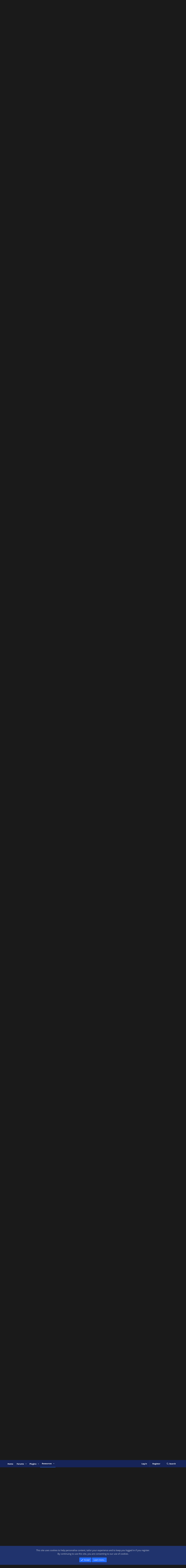

--- FILE ---
content_type: text/html; charset=utf-8
request_url: https://obsproject.com/forum/resources/phantombot-free-multipurpose-twitch-tv-bot.360/updates
body_size: 20129
content:
<!DOCTYPE html>
<html id="XF" lang="en-US" dir="LTR"
	data-app="public"
	data-template="xfrm_resource_updates"
	data-container-key="xfrmCategory-4"
	data-content-key=""
	data-logged-in="false"
	data-cookie-prefix="xf_"
	data-csrf="1766555579,e45b4260e14540e06d5c8db64669800b"
	class="has-no-js template-xfrm_resource_updates"
	>
<head>
	<meta charset="utf-8" />
	<meta http-equiv="X-UA-Compatible" content="IE=Edge" />
	<meta name="viewport" content="width=device-width, initial-scale=1, viewport-fit=cover">
	<link rel="icon" type="image/png" sizes="32x32" href="/favicon-32x32.png">
	<link rel="icon" type="image/png" sizes="96x96" href="/favicon-96x96.png">
	<link rel="icon" type="image/png" sizes="16x16" href="/favicon-16x16.png">
	
	
	

	<title>Free - PhantomBot  - Free Multipurpose Twitch.TV Bot - Updates | OBS Forums</title>

	
		<link rel="next" href="/forum/resources/phantombot-free-multipurpose-twitch-tv-bot.360/updates?page=2" />
	

	
		
	
	
	<meta property="og:site_name" content="OBS Forums" />


	
	
		
	
	
	<meta property="og:type" content="website" />


	
	
		
	
	
	
		<meta property="og:title" content="Free - PhantomBot  - Free Multipurpose Twitch.TV Bot - Updates" />
		<meta property="twitter:title" content="Free - PhantomBot  - Free Multipurpose Twitch.TV Bot - Updates" />
	


	
	
	
		
	
	
	<meta property="og:url" content="https://obsproject.com/forum/resources/phantombot-free-multipurpose-twitch-tv-bot.360/updates" />


	
	

	
		<meta name="theme-color" content="#000000" />
	

	
	

	


	<link rel="preload" href="/forum/styles/fonts/fa/fa-regular-400.woff2?_v=5.15.3" as="font" type="font/woff2" crossorigin="anonymous" />


	<link rel="preload" href="/forum/styles/fonts/fa/fa-solid-900.woff2?_v=5.15.3" as="font" type="font/woff2" crossorigin="anonymous" />


<link rel="preload" href="/forum/styles/fonts/fa/fa-brands-400.woff2?_v=5.15.3" as="font" type="font/woff2" crossorigin="anonymous" />

	<link rel="stylesheet" href="/forum/css.php?css=public%3Anormalize.css%2Cpublic%3Afa.css%2Cpublic%3Acore.less%2Cpublic%3Aapp.less&amp;s=11&amp;l=1&amp;d=1763330864&amp;k=9c8b648dfe5221457afa24c138c803bcc6cb9ff0" />

	<link rel="stylesheet" href="/forum/css.php?css=public%3Alightbox.less%2Cpublic%3Amessage.less%2Cpublic%3Anotices.less%2Cpublic%3Axfrm.less%2Cpublic%3Aextra.less&amp;s=11&amp;l=1&amp;d=1763330864&amp;k=b6e524c794908515d6e1ab42fd4850a7ed48350a" />

	
		<script src="/forum/js/xf/preamble.min.js?_v=fdedd7e7"></script>
	


	
	
	
	<script async src="https://www.googletagmanager.com/gtag/js?id=UA-34644124-1"></script>
	<script>
		window.dataLayer = window.dataLayer || [];
		function gtag(){dataLayer.push(arguments);}
		gtag('js', new Date());
		gtag('config', 'UA-34644124-1', {
			// 
			
			
				'anonymize_ip': true,
			
		});
	</script>

</head>
<body data-template="xfrm_resource_updates">

<div class="p-pageWrapper" id="top">



<header class="p-header" id="header">
	<div class="p-header-inner">
		<div class="p-header-content">

			<div class="p-header-logo p-header-logo--image">
				<a href="https://obsproject.com">
					<img src="/assets/images/new_icon_small-r.png"
						alt="OBS Forums"
						 />
				</a>
			</div>

			<div class="header_title">
				<div class="header_title_main">OBS</div>
				<div class="header_subtitle">Open Broadcaster Software<span class="header_smalltext">®️</span></div>
			</div>

			<div id="SocialButtons">
				
				<div id="DiscordButton">
					<a href="https://discord.gg/obsproject" target="_blank" aria-label="OBS Discord">
						<img src="/assets/images/Discord.svg" class="icon-discord">
					</a>
					<span class="tooltip">Discord</span>
				</div>

				<div id="TwitterButton">
					<a href="https://twitter.com/OBSProject" target="_blank" aria-label="OBS Twitter">
						<i class="icon-twitter"></i>
					</a>
					<span class="tooltip">Twitter</span>
				</div>

				<div id="GitHubButton">
					<a href="https://github.com/obsproject/obs-studio" target="_blank" aria-label="OBS GitHub">
						<i class="icon-github"></i>
					</a>
					<span class="tooltip">GitHub</span>
				</div>
<!--
				<div id="BlogButton">
					<a href="https://obsproject.com/blog">
						<i class="icon-blog">Blog</i>
					</a>
				</div>

				<div id="LivechatButton">
					<a href="https://obsproject.com/chat" target="_blank">
						<i class="icon-comment">Community Chat</i>
					</a>
				</div>
-->

				<div id="ContributeButton">
					<a href="https://obsproject.com/contribute">
						<i class="icon-heart">Contribute</i>
					</a>
				</div>

			</div>

			<nav>

			  <ul class="website-menu cf">
					<li>
						<a href="https://obsproject.com">Home</a>
					</li>
					<li>
						<a href="https://obsproject.com/download">Download</a>
					</li>
					<li>
						<a href="https://obsproject.com/blog">Blog</a>
					</li>
					<li>
						<a href="https://obsproject.com/help">Help</a>
					</li>
					<li>
						<a class="active" href="/forum/">Forum</a>
					</li>
				  </ul>

			</nav>

		</div>
	</div>
</header>





	<div class="p-navSticky p-navSticky--primary" data-xf-init="sticky-header">
		
	<nav class="p-nav">
		<div class="p-nav-inner">
			<a class="p-nav-menuTrigger" data-xf-click="off-canvas" data-menu=".js-headerOffCanvasMenu" role="button" tabindex="0">
				<i aria-hidden="true"></i>
				<span class="p-nav-menuText">Menu</span>
			</a>

			<div class="p-nav-smallLogo">
				<a href="https://obsproject.com">
					<img src="/assets/images/new_icon_small-r.png"
						alt="OBS Forums"
					 />
				</a>
			</div>

			<div class="p-nav-scroller hScroller" data-xf-init="h-scroller" data-auto-scroll=".p-navEl.is-selected">
				<div class="hScroller-scroll">
					<ul class="p-nav-list js-offCanvasNavSource">
					
						<li>
							
	<div class="p-navEl " >
		

			
	
	<a href="https://obsproject.com"
		class="p-navEl-link "
		
		data-xf-key="1"
		data-nav-id="home">Home</a>


			

		
		
	</div>

						</li>
					
						<li>
							
	<div class="p-navEl " data-has-children="true">
		

			
	
	<a href="/forum/"
		class="p-navEl-link p-navEl-link--splitMenu "
		
		
		data-nav-id="forums">Forums</a>


			<a data-xf-key="2"
				data-xf-click="menu"
				data-menu-pos-ref="< .p-navEl"
				class="p-navEl-splitTrigger"
				role="button"
				tabindex="0"
				aria-label="Toggle expanded"
				aria-expanded="false"
				aria-haspopup="true"></a>

		
		
			<div class="menu menu--structural" data-menu="menu" aria-hidden="true">
				<div class="menu-content">
					
						
	
	
	<a href="/forum/whats-new/posts/"
		class="menu-linkRow u-indentDepth0 js-offCanvasCopy "
		
		
		data-nav-id="newPosts">New posts</a>

	

					
						
	
	
	<a href="/forum/search/?type=post"
		class="menu-linkRow u-indentDepth0 js-offCanvasCopy "
		
		
		data-nav-id="searchForums">Search forums</a>

	

					
				</div>
			</div>
		
	</div>

						</li>
					
						<li>
							
	<div class="p-navEl " data-has-children="true">
		

			
	
	<a href="/forum/plugins/"
		class="p-navEl-link p-navEl-link--splitMenu "
		
		
		data-nav-id="obs_plugins">Plugins</a>


			<a data-xf-key="3"
				data-xf-click="menu"
				data-menu-pos-ref="< .p-navEl"
				class="p-navEl-splitTrigger"
				role="button"
				tabindex="0"
				aria-label="Toggle expanded"
				aria-expanded="false"
				aria-haspopup="true"></a>

		
		
			<div class="menu menu--structural" data-menu="menu" aria-hidden="true">
				<div class="menu-content">
					
						
	
	
	<a href="/forum/resources/latest-reviews"
		class="menu-linkRow u-indentDepth0 js-offCanvasCopy "
		
		
		data-nav-id="pluginsLatestReviews">Latest reviews</a>

	

					
						
	
	
	<a href="/forum/search/?type=resource&amp;c%5Bcategories%5D%5B0%5D=6"
		class="menu-linkRow u-indentDepth0 js-offCanvasCopy "
		
		
		data-nav-id="pluginsSearchResources">Search plugins</a>

	

					
				</div>
			</div>
		
	</div>

						</li>
					
						<li>
							
	<div class="p-navEl is-selected" data-has-children="true">
		

			
	
	<a href="/forum/resources/"
		class="p-navEl-link p-navEl-link--splitMenu "
		
		
		data-nav-id="xfrm">Resources</a>


			<a data-xf-key="4"
				data-xf-click="menu"
				data-menu-pos-ref="< .p-navEl"
				class="p-navEl-splitTrigger"
				role="button"
				tabindex="0"
				aria-label="Toggle expanded"
				aria-expanded="false"
				aria-haspopup="true"></a>

		
		
			<div class="menu menu--structural" data-menu="menu" aria-hidden="true">
				<div class="menu-content">
					
						
	
	
	<a href="/forum/resources/latest-reviews"
		class="menu-linkRow u-indentDepth0 js-offCanvasCopy "
		
		
		data-nav-id="xfrmLatestReviews">Latest reviews</a>

	

					
						
	
	
	<a href="/forum/search/?type=resource"
		class="menu-linkRow u-indentDepth0 js-offCanvasCopy "
		
		
		data-nav-id="xfrmSearchResources">Search resources</a>

	

					
				</div>
			</div>
		
	</div>

						</li>
					
					</ul>
				</div>
			</div>

			<div class="p-nav-opposite">
				<div class="p-navgroup p-account p-navgroup--guest">
					
						<a href="/forum/login/" class="p-navgroup-link p-navgroup-link--textual p-navgroup-link--logIn"
							data-xf-click="overlay" data-follow-redirects="on">
							<span class="p-navgroup-linkText">Log in</span>
						</a>
						
							<a href="/forum/register/" class="p-navgroup-link p-navgroup-link--textual p-navgroup-link--register"
								data-xf-click="overlay" data-follow-redirects="on">
								<span class="p-navgroup-linkText">Register</span>
							</a>
						
					
				</div>

				<div class="p-navgroup p-discovery">
					<a href="/forum/whats-new/"
						class="p-navgroup-link p-navgroup-link--iconic p-navgroup-link--whatsnew"
						aria-label="What&#039;s new"
						title="What&#039;s new">
						<i aria-hidden="true"></i>
						<span class="p-navgroup-linkText">What's new</span>
					</a>

					
						<a href="/forum/search/"
							class="p-navgroup-link p-navgroup-link--iconic p-navgroup-link--search"
							data-xf-click="menu"
							data-xf-key="/"
							aria-label="Search"
							aria-expanded="false"
							aria-haspopup="true"
							title="Search">
							<i aria-hidden="true"></i>
							<span class="p-navgroup-linkText">Search</span>
						</a>
						<div class="menu menu--structural menu--wide" data-menu="menu" aria-hidden="true">
							<form action="/forum/search/search" method="post"
								class="menu-content"
								data-xf-init="quick-search">

								<h3 class="menu-header">Search</h3>
								
								<div class="menu-row">
									
										<div class="inputGroup inputGroup--joined">
											<input type="text" class="input" name="keywords" placeholder="Search…" aria-label="Search" data-menu-autofocus="true" />
											
			<select name="constraints" class="js-quickSearch-constraint input" aria-label="Search within">
				<option value="">Everywhere</option>
<option value="{&quot;search_type&quot;:&quot;resource&quot;}">Resources</option>
<option value="{&quot;search_type&quot;:&quot;resource&quot;,&quot;c&quot;:{&quot;categories&quot;:[4],&quot;child_categories&quot;:1}}">This category</option>

			</select>
		
										</div>
									
								</div>

								
								<div class="menu-row">
									<label class="iconic"><input type="checkbox"  name="c[title_only]" value="1" /><i aria-hidden="true"></i><span class="iconic-label">Search titles only</span></label>

								</div>
								
								<div class="menu-row">
									<div class="inputGroup">
										<span class="inputGroup-text" id="ctrl_search_menu_by_member">By:</span>
										<input type="text" class="input" name="c[users]" data-xf-init="auto-complete" placeholder="Member" aria-labelledby="ctrl_search_menu_by_member" />
									</div>
								</div>
								<div class="menu-footer">
									<span class="menu-footer-controls">
										<button type="submit" class="button--primary button button--icon button--icon--search"><span class="button-text">Search</span></button>
										<a href="/forum/search/" class="button"><span class="button-text">Advanced search…</span></a>
									</span>
								</div>

								<input type="hidden" name="_xfToken" value="1766555579,e45b4260e14540e06d5c8db64669800b" />
							</form>
						</div>
					
				</div>
			</div>
		</div>
	</nav>

	</div>
	
	
		<div class="p-sectionLinks">
			<div class="p-sectionLinks-inner hScroller" data-xf-init="h-scroller">
				<div class="hScroller-scroll">
					<ul class="p-sectionLinks-list">
					
						<li>
							
	<div class="p-navEl " >
		

			
	
	<a href="/forum/resources/latest-reviews"
		class="p-navEl-link "
		
		data-xf-key="alt+1"
		data-nav-id="xfrmLatestReviews">Latest reviews</a>


			

		
		
	</div>

						</li>
					
						<li>
							
	<div class="p-navEl " >
		

			
	
	<a href="/forum/search/?type=resource"
		class="p-navEl-link "
		
		data-xf-key="alt+2"
		data-nav-id="xfrmSearchResources">Search resources</a>


			

		
		
	</div>

						</li>
					
					</ul>
				</div>
			</div>
		</div>
	



<div class="offCanvasMenu offCanvasMenu--nav js-headerOffCanvasMenu" data-menu="menu" aria-hidden="true" data-ocm-builder="navigation">
	<div class="offCanvasMenu-backdrop" data-menu-close="true"></div>
	<div class="offCanvasMenu-content">
		<div class="offCanvasMenu-header">
			Menu
			<a class="offCanvasMenu-closer" data-menu-close="true" role="button" tabindex="0" aria-label="Close"></a>
		</div>
		
			<div class="p-offCanvasRegisterLink">
				<div class="offCanvasMenu-linkHolder">
					<a href="/forum/login/" class="offCanvasMenu-link" data-xf-click="overlay" data-menu-close="true">
						Log in
					</a>
				</div>
				<hr class="offCanvasMenu-separator" />
				
					<div class="offCanvasMenu-linkHolder">
						<a href="/forum/register/" class="offCanvasMenu-link" data-xf-click="overlay" data-menu-close="true">
							Register
						</a>
					</div>
					<hr class="offCanvasMenu-separator" />
				
			</div>
		
		<div class="js-offCanvasNavTarget"></div>
	</div>
</div>

<div class="p-body">
	<div class="p-body-inner">
		<!--XF:EXTRA_OUTPUT-->

		

		

		
		
	
		<ul class="p-breadcrumbs "
			itemscope itemtype="https://schema.org/BreadcrumbList">
		
			

			
			
				
				
	<li itemprop="itemListElement" itemscope itemtype="https://schema.org/ListItem">
		<a href="https://obsproject.com" itemprop="item">
			<span itemprop="name">Home</span>
		</a>
		<meta itemprop="position" content="1" />
	</li>

			

			
				
				
	<li itemprop="itemListElement" itemscope itemtype="https://schema.org/ListItem">
		<a href="/forum/resources/" itemprop="item">
			<span itemprop="name">Resources</span>
		</a>
		<meta itemprop="position" content="2" />
	</li>

			
			
				
				
	<li itemprop="itemListElement" itemscope itemtype="https://schema.org/ListItem">
		<a href="/forum/resources/categories/tools.4/" itemprop="item">
			<span itemprop="name">Tools</span>
		</a>
		<meta itemprop="position" content="3" />
	</li>

			

		
		</ul>
	

		

		
	<noscript><div class="blockMessage blockMessage--important blockMessage--iconic u-noJsOnly">JavaScript is disabled. For a better experience, please enable JavaScript in your browser before proceeding.</div></noscript>

		
	<div class="blockMessage blockMessage--important blockMessage--iconic js-browserWarning" style="display: none">You are using an out of date browser. It  may not display this or other websites correctly.<br />You should upgrade or use an <a href="https://www.google.com/chrome/" target="_blank" rel="noopener">alternative browser</a>.</div>


		
			<div class="p-body-header">
				
		<div class="contentRow contentRow--hideFigureNarrow">
			<span class="contentRow-figure">
				
					<span  class="avatar avatar--s"><img src="/forum/data/resource_icons/0/360.jpg?1482606688" alt="PhantomBot  - Free Multipurpose Twitch.TV Bot" /></span>
				
			</span>
			<div class="contentRow-main">
				<div class="p-title">
					<h1 class="p-title-value">
						
							<span class="label label--green" dir="auto">Free</span><span class="label-append">&nbsp;</span>PhantomBot  - Free Multipurpose Twitch.TV Bot
						
						
							<span class="u-muted">2.3.6.1</span>
						
					</h1>
					
						<div class="p-title-pageAction">
							
								
									<a href="/forum/resources/phantombot-free-multipurpose-twitch-tv-bot.360/download" class="button--cta button button--icon button--icon--redirect" target="_blank" rel="noopener" data-xf-init="tooltip" title="community.phantombot.tv"><span class="button-text">Go to download</span></a>
								
							
						</div>
					
				</div>
				
					<div class="p-description">
						
							<ul class="listInline listInline--bullet">
								<li>
									<i class="fa--xf far fa-user" aria-hidden="true" title="Author"></i>
									<span class="u-srOnly">Author</span>

									<a href="/forum/members/phantomindex.1326/" class="username  u-concealed" dir="auto" data-user-id="1326" data-xf-init="member-tooltip">Phantomindex</a>
								</li>
								<li>
									<i class="fa--xf far fa-clock" aria-hidden="true" title="Creation date"></i>
									<span class="u-srOnly">Creation date</span>

									<a href="/forum/resources/phantombot-free-multipurpose-twitch-tv-bot.360/" class="u-concealed"><time  class="u-dt" dir="auto" datetime="2016-02-25T11:50:54+0000" data-time="1456401054" data-date-string="Feb 25, 2016" data-time-string="11:50 AM" title="Feb 25, 2016 at 11:50 AM">Feb 25, 2016</time></a>
								</li>
								
								
								
							</ul>
						
					</div>
				
			</div>
		</div>
	
			</div>
		

		<div class="p-body-main  ">
			

			<div class="p-body-content">
				
				<div class="p-body-pageContent">





	

	




	



	
		<div class="tabs tabs--standalone">
			<div class="hScroller" data-xf-init="h-scroller">
				<span class="hScroller-scroll">
					<a class="tabs-tab " href="/forum/resources/phantombot-free-multipurpose-twitch-tv-bot.360/">Overview</a>
					
						
						
						
							<a class="tabs-tab is-active" href="/forum/resources/phantombot-free-multipurpose-twitch-tv-bot.360/updates">Updates (20)</a>
						
						
							<a class="tabs-tab " href="/forum/resources/phantombot-free-multipurpose-twitch-tv-bot.360/reviews">Reviews (1)</a>
						
						
							<a class="tabs-tab " href="/forum/resources/phantombot-free-multipurpose-twitch-tv-bot.360/history">History</a>
						
						
							<a class="tabs-tab " href="/forum/threads/phantombot-free-multipurpose-twitch-tv-bot.43975/">Discussion</a>
						
					
				</span>
			</div>
		</div>
	



	



	







	
		
		

		
			<script class="js-extraPhrases" type="application/json">
			{
				"lightbox_close": "Close",
				"lightbox_next": "Next",
				"lightbox_previous": "Previous",
				"lightbox_error": "The requested content cannot be loaded. Please try again later.",
				"lightbox_start_slideshow": "Start slideshow",
				"lightbox_stop_slideshow": "Stop slideshow",
				"lightbox_full_screen": "Full screen",
				"lightbox_thumbnails": "Thumbnails",
				"lightbox_download": "Download",
				"lightbox_share": "Share",
				"lightbox_zoom": "Zoom",
				"lightbox_new_window": "New window",
				"lightbox_toggle_sidebar": "Toggle sidebar"
			}
			</script>
		
		
	


<div class="block block--messages">
	

	<div class="block-container"
		data-xf-init="lightbox"
		data-lb-id="resource-360"
		data-lb-universal="0">

		<div class="block-body">
		
			
	
	<div class="message message--simple js-resourceUpdate" id="js-resourceUpdate-1357">
		<span class="u-anchorTarget" id="resource-update-1357"></span>
		<div class="message-inner">
			<div class="message-cell message-cell--main">
				<div class="js-quickEditTarget">
					<div class="message-content js-messageContent">
						<div class="message-attribution message-attribution--split">
							<h2 class="message-attribution-main block-textHeader" style="margin: 0">
								<a href="/forum/resources/phantombot-free-multipurpose-twitch-tv-bot.360/update/1357/" rel="nofollow">PhantomBot v2.3.6.1 Release Notes</a>
							</h2>
							<ul class="message-attribution-opposite message-attribution-opposite--list">
								
								<li>
									<a href="/forum/resources/phantombot-free-multipurpose-twitch-tv-bot.360/update/1357/" rel="nofollow">
										<time  class="u-dt" dir="auto" datetime="2017-05-08T03:52:43+0100" data-time="1494211963" data-date-string="May 8, 2017" data-time-string="3:52 AM" title="May 8, 2017 at 3:52 AM">May 8, 2017</time>
									</a>
								</li>
							</ul>
						</div>

						
						

						<div class="message-userContent lbContainer js-lbContainer"
							data-lb-id="resource_update-1357"
							data-lb-caption-desc="Phantomindex &middot; May 8, 2017 at 3:52 AM">

							<blockquote class="message-body">
								<div class="bbWrapper"><span style="font-size: 18px"><b>PhantomBot v2.3.6.1 Changelog:</b></span><br />
In this version of PhantomBot, we address many issues that were introduced in our previous build, <a href="https://phantombot.tv/changelog" target="_blank" class="link link--external" rel="nofollow ugc noopener">v2.3.6</a>. We hope you enjoy this release, and as always please remember to report bugs on our <a href="https://community.phantombot.tv/" target="_blank" class="link link--external" rel="nofollow ugc noopener">community forum</a>. Also be sure to follow us on <a href="https://twitter.com/phantombotapp" target="_blank" class="link link--external" rel="nofollow ugc noopener">Twitter</a>, signing up to to our <a href="https://phantombot.tv/#newsletter" target="_blank" class="link link--external" rel="nofollow ugc noopener">newsletter</a>, as well as joining our <a href="https://discord.gg/rkPqDuK" target="_blank" class="link link--external" rel="nofollow ugc noopener">Discord</a> server for more news and updates regarding PhantomBot!<br />
<br />
<span style="font-size: 15px"><b>ADDED:</b></span><br />
<ul>
<li data-xf-list-type="ul">Added nameConverter.js. This module will allow you and your bot administrators to use a command to convert someone’s old Twitch username to his/her new Twitch name. This means that user will be able to keep their points, time, quotes, and more! For usage, type !namechange into chat.</li>
<li data-xf-list-type="ul">Added commands !ytp volume + and !ytp volume -. This raises/lowers the volume of the YouTube player by 2 units at a time.</li>
<li data-xf-list-type="ul">Added a new temporary toggle to the bot login file, whether to allow Twitch Notify to welcome new prime and subscribers, this is true by default since not all channels have been moved to Twitch’s new event. Set usetwitchnotify to false if you want to use the new event from Twitch.</li>
<li data-xf-list-type="ul">When calling the /addons API endpoint, “refresh” may be passed to encapsulate the text being returned within a simple HTML wrapper that forces a refresh every 2 seconds. Example: <a href="http://mybot.net:25005/addons/deathctr/deathctr.txt?refresh&amp;web_auth=1a2b3c4d5e6f" target="_blank" class="link link--external" rel="nofollow ugc noopener">http://mybot.net:25005/addons/deathctr/deathctr.txt?refresh&amp;web_auth=1a2b3c4d5e6f</a></li>
</ul><span style="font-size: 15px"><b>CHANGED:</b></span><br />
<ul>
<li data-xf-list-type="ul"><b>[Important]</b> Improved portability of the launch scripts. Now only one set is needed for macOS and Linux. (<a href="http://launch.sh/" target="_blank" class="link link--external" rel="nofollow ugc noopener">launch.sh</a>)</li>
<li data-xf-list-type="ul">Sqlite3 indexing disabled by default. The bot will drop indexes on boot. To keep in place, add useindex=true to sqlite3config.txt in the PhantomBot directory, the same directory that botlogin.txt is in.</li>
<li data-xf-list-type="ul">Added a more convenient way to edit cooldowns on the web panel.</li>
</ul><span style="font-size: 15px"><b>FIXED:</b></span><br />
<ul>
<li data-xf-list-type="ul"><b>[Important]</b> Fixed moderation filters not working properly.</li>
<li data-xf-list-type="ul">Fixed missing lang values for the GameWisp and host module.</li>
<li data-xf-list-type="ul">Fixed missing CSS on the default web panel page.</li>
<li data-xf-list-type="ul">Fixed the !jumptosong command for the YouTube player, now it will jump to the song in the request playlist, if there are no songs in the playlist, it will use the default one.</li>
<li data-xf-list-type="ul">Use Java file.separator property when detecting a lang file change in Core.</li>
<li data-xf-list-type="ul">Fixed the web panel allowing spaces in command cooldowns.</li>
<li data-xf-list-type="ul">Fixed blacklist deletion operation on Control Panel not handling \\.</li>
<li data-xf-list-type="ul">Fixed follow handler, which was checking the wrong table to see if a follower already existed.</li>
<li data-xf-list-type="ul">Fixed minimum viewer count check for the host message.</li>
<li data-xf-list-type="ul">Fixed the multi timer.</li>
<li data-xf-list-type="ul">Fixed command costs not working in Discord.</li>
<li data-xf-list-type="ul">Fixed not being able to remove keywords with backslashes on the web panel.</li>
<li data-xf-list-type="ul">Fixed timing bug with PubSub which could cause $.session not to be valid.</li>
<li data-xf-list-type="ul">Fixed issue with $.session not being set when the bot starts.</li>
<li data-xf-list-type="ul">Adventure cooldown can no longer be set with !coolcom, please use !adventure set cooldown instead.</li>
</ul></div>
							</blockquote>

							
						</div>

						

						

						<div class="reactionsBar js-reactionsList ">
							
						</div>

						
					</div>
				</div>
			</div>
		</div>
	</div>

		
			
	
	<div class="message message--simple js-resourceUpdate" id="js-resourceUpdate-1294">
		<span class="u-anchorTarget" id="resource-update-1294"></span>
		<div class="message-inner">
			<div class="message-cell message-cell--main">
				<div class="js-quickEditTarget">
					<div class="message-content js-messageContent">
						<div class="message-attribution message-attribution--split">
							<h2 class="message-attribution-main block-textHeader" style="margin: 0">
								<a href="/forum/resources/phantombot-free-multipurpose-twitch-tv-bot.360/update/1294/" rel="nofollow">PhantomBot v2.3.5.3 Update</a>
							</h2>
							<ul class="message-attribution-opposite message-attribution-opposite--list">
								
								<li>
									<a href="/forum/resources/phantombot-free-multipurpose-twitch-tv-bot.360/update/1294/" rel="nofollow">
										<time  class="u-dt" dir="auto" datetime="2017-03-05T02:07:35+0000" data-time="1488679655" data-date-string="Mar 5, 2017" data-time-string="2:07 AM" title="Mar 5, 2017 at 2:07 AM">Mar 5, 2017</time>
									</a>
								</li>
							</ul>
						</div>

						
						

						<div class="message-userContent lbContainer js-lbContainer"
							data-lb-id="resource_update-1294"
							data-lb-caption-desc="Phantomindex &middot; Mar 5, 2017 at 2:07 AM">

							<blockquote class="message-body">
								<div class="bbWrapper"><span style="font-size: 18px"><b>PhantomBot v2.3.5.3</b></span><br />
In this version of PhantomBot, we address many issues that were introduced in our previous build, <a href="https://phantombot.tv/changelog" target="_blank" class="link link--external" rel="nofollow ugc noopener">v2.3.5.2</a>. We hope you enjoy this release, and as always please remember to report bugs on our <a href="https://community.phantombot.tv/" target="_blank" class="link link--external" rel="nofollow ugc noopener">community forum</a>. Also be sure to follow us on <a href="https://twitter.com/phantombotapp" target="_blank" class="link link--external" rel="nofollow ugc noopener">Twitter</a>, signing up to to our <a href="https://phantombot.tv/#newsletter" target="_blank" class="link link--external" rel="nofollow ugc noopener">newsletter</a>, as well as joining our <a href="https://discord.gg/rkPqDuK" target="_blank" class="link link--external" rel="nofollow ugc noopener">Discord</a> server for more news and updates regarding PhantomBot! ❤️<br />
<br />
<span style="font-size: 15px"><b>ADDED:</b></span><br />
<ul>
<li data-xf-list-type="ul">Added a command to cleanup messages in Discord channels. !moderation cleanup [channel] [amount].</li>
<li data-xf-list-type="ul">Added an AnkhBot converter! Read more <a href="https://docs.phantombot.tv/kb/ankhbot" target="_blank" class="link link--external" rel="nofollow ugc noopener">here</a>!</li>
</ul><span style="font-size: 15px"><b>FIXED:</b></span><br />
<ul>
<li data-xf-list-type="ul">Fixed TypeError for spam moderation.</li>
<li data-xf-list-type="ul">Fixed command permissions for sub commands.</li>
<li data-xf-list-type="ul">Fixed the Twitch url being broken on Twitter.</li>
<li data-xf-list-type="ul">Fixed issue with command costs not deducting points if you added text after the command.</li>
<li data-xf-list-type="ul">Auto Backups! Learn more by clicking <a href="https://community.phantombot.tv/topic/1762/automatic-sqlite3-backups" target="_blank" class="link link--external" rel="nofollow ugc noopener">here</a>.</li>
<li data-xf-list-type="ul">Fixed viewer count on the panel not pulling the number from Twitch.</li>
<li data-xf-list-type="ul">Fixed points command not working after updating any settings on the points panel</li>
<li data-xf-list-type="ul">Fixed the username being case sensitive on the points panel.</li>
</ul><span style="font-size: 15px"><b>CHANGED:</b></span><br />
<ul>
<li data-xf-list-type="ul">Changes made for our new message queuing system (coming later):</li>
<li data-xf-list-type="ul">Greetings system will now only welcome users that have a message set to greet them. It will <b>not</b> greet every user.</li>
<li data-xf-list-type="ul">Poll system will no longer say if your vote was registered.</li>
<li data-xf-list-type="ul">Auction system will no longer say that your auction was registered.</li>
<li data-xf-list-type="ul">Follower alert will now have a 5 second delay between announcing new followers.</li>
<li data-xf-list-type="ul">Custom commands are now stored in memory for better performance.</li>
<li data-xf-list-type="ul">Debug commands are now disabled by default. They will still work from the console though.</li>
</ul><span style="font-size: 15px"><b>REMOVED:</b></span><br />
<ul>
<li data-xf-list-type="ul">Removed bot username blacklist due to it affecting command performance.</li>
</ul></div>
							</blockquote>

							
						</div>

						

						

						<div class="reactionsBar js-reactionsList ">
							
						</div>

						
					</div>
				</div>
			</div>
		</div>
	</div>

		
			
	
	<div class="message message--simple js-resourceUpdate" id="js-resourceUpdate-1277">
		<span class="u-anchorTarget" id="resource-update-1277"></span>
		<div class="message-inner">
			<div class="message-cell message-cell--main">
				<div class="js-quickEditTarget">
					<div class="message-content js-messageContent">
						<div class="message-attribution message-attribution--split">
							<h2 class="message-attribution-main block-textHeader" style="margin: 0">
								<a href="/forum/resources/phantombot-free-multipurpose-twitch-tv-bot.360/update/1277/" rel="nofollow">Update 2.3.5.2</a>
							</h2>
							<ul class="message-attribution-opposite message-attribution-opposite--list">
								
								<li>
									<a href="/forum/resources/phantombot-free-multipurpose-twitch-tv-bot.360/update/1277/" rel="nofollow">
										<time  class="u-dt" dir="auto" datetime="2017-02-19T17:45:22+0000" data-time="1487526322" data-date-string="Feb 19, 2017" data-time-string="5:45 PM" title="Feb 19, 2017 at 5:45 PM">Feb 19, 2017</time>
									</a>
								</li>
							</ul>
						</div>

						
						

						<div class="message-userContent lbContainer js-lbContainer"
							data-lb-id="resource_update-1277"
							data-lb-caption-desc="Phantomindex &middot; Feb 19, 2017 at 5:45 PM">

							<blockquote class="message-body">
								<div class="bbWrapper"><span style="font-size: 18px"><b>PhantomBot v2.3.5.2</b></span><br />
In this version of PhantomBot, we address many issues that were introduced in our previous build, <a href="https://phantombot.tv/changelog" target="_blank" class="link link--external" rel="nofollow ugc noopener">v2.3.5.1</a>. We hope you enjoy this release, and as always please remember to report bugs on our <a href="https://community.phantombot.tv/" target="_blank" class="link link--external" rel="nofollow ugc noopener">community forum</a>. Also be sure to follow us on <a href="https://twitter.com/phantombotapp" target="_blank" class="link link--external" rel="nofollow ugc noopener">Twitter</a>, signing up to to our <a href="https://phantombot.tv/#newsletter" target="_blank" class="link link--external" rel="nofollow ugc noopener">newsletter</a>, as well as joining our <a href="https://discord.gg/rkPqDuK" target="_blank" class="link link--external" rel="nofollow ugc noopener">Discord</a> server for more news and updates regarding PhantomBot! ❤️<br />
<br />
<span style="font-size: 15px"><b>FIXED:</b></span><br />
<ul>
<li data-xf-list-type="ul">Fixed StreamLabs donations not getting announced in Discord.</li>
<li data-xf-list-type="ul">Fixed StreamTip donations not getting announced in Discord.</li>
<li data-xf-list-type="ul">Fixed TipeeeStream donations sometimes causing an error.</li>
<li data-xf-list-type="ul">Fixed the Discord tab on the panel sometimes not loading.</li>
<li data-xf-list-type="ul">Fixed the Twitter tab on the panel sometimes not loading.</li>
<li data-xf-list-type="ul">Fixed donations tab error that could happen if a user would make his name all numbers in a donation.</li>
<li data-xf-list-type="ul">Fixed the (playsound) command variable not working and cause an error.</li>
<li data-xf-list-type="ul">Fixed both points and time raffle timers not working from the panel.</li>
<li data-xf-list-type="ul">Fixed the auto-complete for loading a YouTube playlist, this was a timing issue which means it would work sometimes and not other times.</li>
<li data-xf-list-type="ul">Fixed not being able to run commands on the panel.</li>
<li data-xf-list-type="ul">Fixed settings not updating when changing them on the stream alerts tab.</li>
<li data-xf-list-type="ul">Fixed error for Discord auto hosts.</li>
<li data-xf-list-type="ul">Fixed parts of messages getting cut off when setting them with commands in Discord. This would happen with the bits and host module.</li>
<li data-xf-list-type="ul">Fixed host reward not working.</li>
<li data-xf-list-type="ul">Fixed some errors with TipeeeStream when someone would donate without a message.</li>
<li data-xf-list-type="ul">Fixed modules not showing up in IE.</li>
<li data-xf-list-type="ul">Fixed the !slot emotes command only returning the usage.</li>
<li data-xf-list-type="ul">Fixed not being able to edit keyword cooldowns or prices.</li>
</ul><span style="font-size: 15px"><b>CHANGED:</b></span><br />
<ul>
<li data-xf-list-type="ul">Made the queue open command a bit more user friendly. You can now just type !queue open to open one for unlimited users.</li>
<li data-xf-list-type="ul">The raffle system will now let users enter even if they are not following, once you end the raffle it will say if they are following or not. This is not limit the amount of API calls we make to Twitch.</li>
<li data-xf-list-type="ul">Chat moderator warning messages won’t be sent anymore if there are already messages in the bot queue.</li>
</ul><span style="font-size: 15px"><b><a href="https://github.com/PhantomBot/PhantomBot/releases/download/v2.3.5.2/PhantomBot-2.3.5.2.zip" target="_blank" class="link link--external" rel="nofollow ugc noopener">DOWNLOAD PHANTOMBOT V2.3.5.2</a></b></span></div>
							</blockquote>

							
						</div>

						

						

						<div class="reactionsBar js-reactionsList ">
							
						</div>

						
					</div>
				</div>
			</div>
		</div>
	</div>

		
			
	
	<div class="message message--simple js-resourceUpdate" id="js-resourceUpdate-1263">
		<span class="u-anchorTarget" id="resource-update-1263"></span>
		<div class="message-inner">
			<div class="message-cell message-cell--main">
				<div class="js-quickEditTarget">
					<div class="message-content js-messageContent">
						<div class="message-attribution message-attribution--split">
							<h2 class="message-attribution-main block-textHeader" style="margin: 0">
								<a href="/forum/resources/phantombot-free-multipurpose-twitch-tv-bot.360/update/1263/" rel="nofollow">PhantomBot v2.3.5.1 Update</a>
							</h2>
							<ul class="message-attribution-opposite message-attribution-opposite--list">
								
								<li>
									<a href="/forum/resources/phantombot-free-multipurpose-twitch-tv-bot.360/update/1263/" rel="nofollow">
										<time  class="u-dt" dir="auto" datetime="2017-02-07T12:23:47+0000" data-time="1486470227" data-date-string="Feb 7, 2017" data-time-string="12:23 PM" title="Feb 7, 2017 at 12:23 PM">Feb 7, 2017</time>
									</a>
								</li>
							</ul>
						</div>

						
						

						<div class="message-userContent lbContainer js-lbContainer"
							data-lb-id="resource_update-1263"
							data-lb-caption-desc="Phantomindex &middot; Feb 7, 2017 at 12:23 PM">

							<blockquote class="message-body">
								<div class="bbWrapper"><span style="font-size: 18px"><b>PhantomBot v2.3.5.1 Release Notes</b></span><br />
In this version of PhantomBot, we address many issues that were introduced in our previous build, <a href="https://phantombot.tv/changelog" target="_blank" class="link link--external" rel="nofollow ugc noopener">v2.3.5</a>. We hope you enjoy this release, and as always please remember to report bugs on our <a href="https://community.phantombot.tv/" target="_blank" class="link link--external" rel="nofollow ugc noopener">community forum</a>. Also be sure to follow us on <a href="https://twitter.com/phantombotapp/" target="_blank" class="link link--external" rel="nofollow ugc noopener">Twitter</a>, as well as joining our <a href="https://discord.gg/rkPqDuK" target="_blank" class="link link--external" rel="nofollow ugc noopener">Discord</a> server for more news and updates regarding PhantomBot! ❤️<br />
<br />
<span style="font-size: 15px"><b>FIXED:</b></span><br />
<ul>
<li data-xf-list-type="ul">Fixed not being able to use the (points) tag in the points message.</li>
<li data-xf-list-type="ul">Fixed the version check not working nor resetting on the panel.</li>
<li data-xf-list-type="ul">Fixed StreamLabs donations not showing up in the donation tab.</li>
<li data-xf-list-type="ul">Fixed the TipeeeStream module always showing as enabled on the panel.</li>
<li data-xf-list-type="ul">Fixed ability to gift yourself points. This would not give the user more points though.</li>
<li data-xf-list-type="ul">Fixed the raffle keyword being pushed to the command cooldown.</li>
</ul><span style="font-size: 15px"><b>CHANGED:</b></span><br />
<ul>
<li data-xf-list-type="ul">Added a check for spaces in the points name on the web panel.</li>
<li data-xf-list-type="ul">Moved discord modules to its own tab they wont show with all the modules now.</li>
<li data-xf-list-type="ul">!permission is now only an administrator command.</li>
<li data-xf-list-type="ul">The !points command will no longer get unregistered if you have a custom points name.</li>
<li data-xf-list-type="ul">!caster and !follow will now be one command named !shoutout.</li>
</ul></div>
							</blockquote>

							
						</div>

						

						

						<div class="reactionsBar js-reactionsList ">
							
						</div>

						
					</div>
				</div>
			</div>
		</div>
	</div>

		
			
	
	<div class="message message--simple js-resourceUpdate" id="js-resourceUpdate-1258">
		<span class="u-anchorTarget" id="resource-update-1258"></span>
		<div class="message-inner">
			<div class="message-cell message-cell--main">
				<div class="js-quickEditTarget">
					<div class="message-content js-messageContent">
						<div class="message-attribution message-attribution--split">
							<h2 class="message-attribution-main block-textHeader" style="margin: 0">
								<a href="/forum/resources/phantombot-free-multipurpose-twitch-tv-bot.360/update/1258/" rel="nofollow">PhantomBot v2.3.5 Update</a>
							</h2>
							<ul class="message-attribution-opposite message-attribution-opposite--list">
								
								<li>
									<a href="/forum/resources/phantombot-free-multipurpose-twitch-tv-bot.360/update/1258/" rel="nofollow">
										<time  class="u-dt" dir="auto" datetime="2017-02-05T02:55:43+0000" data-time="1486263343" data-date-string="Feb 5, 2017" data-time-string="2:55 AM" title="Feb 5, 2017 at 2:55 AM">Feb 5, 2017</time>
									</a>
								</li>
							</ul>
						</div>

						
						

						<div class="message-userContent lbContainer js-lbContainer"
							data-lb-id="resource_update-1258"
							data-lb-caption-desc="Phantomindex &middot; Feb 5, 2017 at 2:55 AM">

							<blockquote class="message-body">
								<div class="bbWrapper">PhantomBot has come a long way over the years. On January 30th, 2016, PhantomBot launched with a completely new and fresh look as version 2.0. This release was a huge leap forward for the future of PhantomBot. Almost everything was rewritten and re-factored to go faster than ever, making our bot one of the fastest bots out there. Since then, we as a team have made over <a href="https://github.com/PhantomBot/PhantomBot/compare/v2.0...master" target="_blank" class="link link--external" rel="nofollow ugc noopener">3,572 commits</a> to PhantomBot, and we couldn’t have done it without you, the community. Without your help and all the love and support we get from everyone reporting issues and requesting new features, we wouldn’t have made it this far. PhantomBot has reached over <a href="https://github.com/PhantomBot/PhantomBot/stargazers" target="_blank" class="link link--external" rel="nofollow ugc noopener">100 stars on GitHub</a>, and has acquired over 35,000 downloads. This is absolutely insane, and means the world to us. We hope you all enjoy PhantomBot, and we plan on nothing but continuously growing. <b>Today, we are releasing PhantomBot v2.3.5, one of our most feature-packed release yet!</b> We hope you continue to use PhantomBot and share it with your friends, your support means the world to us, and further encourages us to keep building one of Twitch’s best open source bots out there. We love you, and remember to follow us on <a href="https://twitter.com/phantombot/" target="_blank" class="link link--external" rel="nofollow ugc noopener">Twitter</a> and if you find any bugs, please report them on our <a href="https://community.phantombot.tv/" target="_blank" class="link link--external" rel="nofollow ugc noopener">community forum</a>.<br />
<br />
<span style="font-size: 15px"><b>ADDED:</b></span><br />
<ul>
<li data-xf-list-type="ul">Added an integration with <a href="https://www.tipeeestream.com/" target="_blank" class="link link--external" rel="nofollow ugc noopener">TipeeeStream</a>!</li>
<li data-xf-list-type="ul">Added ability to use enter (enter) in auto Tweets.</li>
<li data-xf-list-type="ul">Added ability to add custom win and lose messages for the roll, slot and gambling mini games. This will be in botfolder/script/lang/english/util-gameMessages.js.</li>
<li data-xf-list-type="ul">Limited YouTube playlist import to 150 songs. Alert user to how many playlists in a playlist import file were rejected as PhantomBot does not import playlists from YouTube.</li>
<li data-xf-list-type="ul">Improved YouTube cache lookup.</li>
<li data-xf-list-type="ul">Added !searchquote [text] command. Requires at least 5-characters to search by. Will search the entire quote, that is the username, game and quote string.</li>
<li data-xf-list-type="ul">Added Twitch PubSub integration. If enabled it will log all moderation actions done in your channel, and the creator of that action. This does include Twitches new AutoMod feature. It will log in botfolder/logs/moderation. You can toggle this with !moderation togglemoderationlogs.</li>
<li data-xf-list-type="ul">Set a reward for auto-hosts.</li>
<li data-xf-list-type="ul">Set a minimum number of viewers to reward a channel for hosting. Not for auto-hosting.</li>
<li data-xf-list-type="ul">Added a custom subscriber welcome message for prime subs.</li>
<li data-xf-list-type="ul">Added !module delete [module_name] command. This deletes an entry from the DB for a module that has been renamed/removed from the scripts/ directory. This does NOT delete any script files from disk! If a module is accidentally removed from the DB, please reboot PhantomBot to repair.</li>
<li data-xf-list-type="ul">Added !ytp togglestealrefund. This allows the caster to choose to refund half of the price of a song request to the user if their song is stolen.</li>
<li data-xf-list-type="ul">Added a subscribers only toggle for the normal raffle system.</li>
<li data-xf-list-type="ul">Added a custom emote tag for the re-subscriber welcome message.</li>
<li data-xf-list-type="ul">Rewrote the entire bet system, it is now called the betting system. It will be disabled on all bots by default</li>
<li data-xf-list-type="ul">Added a reward option for resubscribers. Thanks EmptyM.</li>
<li data-xf-list-type="ul">Added a write to file command tag: (writefile FILE_NAME.txt, APPEND, TEXT). Note that all command tags work in that function, and that all the files are stored in the bots addon folder.</li>
<li data-xf-list-type="ul">Added a toggle for when regulars get promoted to announce it in chat or not.</li>
<li data-xf-list-type="ul">Added a custom command tag to play audio hooks, this will also work in keywords. (playsound sound_name).</li>
<li data-xf-list-type="ul">Added “(minutes)” in the time raffle placeholder. Without it this could get confusing.</li>
<li data-xf-list-type="ul">Added a tool-tip for how the gambling winning and range work.</li>
<li data-xf-list-type="ul">Added a spin icon for when you delete a notice.</li>
<li data-xf-list-type="ul">Added ability to set your own message for when users type !points, this will no longer be in the lang, it will be on the panel and available with commands. There will also be a few variables that can be used in the message like (rank).</li>
</ul><span style="font-size: 15px"><b>FIXED:</b></span><br />
<ul>
<li data-xf-list-type="ul">Fixed the !raffle message command not working, and giving an error when using it.</li>
<li data-xf-list-type="ul">Fixed file append for chat logs.</li>
<li data-xf-list-type="ul">Fixed raffle keyword not registering if it was not all lower case.</li>
<li data-xf-list-type="ul">Fixed ability to make a raffle keyword the same as a command, this would cause conflicts and errors.</li>
<li data-xf-list-type="ul">Fixed not being able to set the lang back to English without a reboot if you switched it to something else when the bot was running.</li>
<li data-xf-list-type="ul">Fixed some toggle messages always being the same no matter what the toggle was in the chat moderator.</li>
<li data-xf-list-type="ul">Fixed some hooks not loading at times.</li>
<li data-xf-list-type="ul">Fixed !quote not grabbing the last quote randomly.</li>
<li data-xf-list-type="ul">Control Panel: The host and auto-host messages may be edited now and saved rather than clearing out upon edit</li>
<li data-xf-list-type="ul">Fixed an error regarding the notice timer.</li>
<li data-xf-list-type="ul">Fixed an input whisper being converted to all lowercase</li>
<li data-xf-list-type="ul">Bug in YouTube Player. At times !wrongsong would re-order the song request list, this has been fixed.</li>
<li data-xf-list-type="ul">Attempted to improve song request by having it try to find a YouTube ID, if possible, from the song request and lookup in the cache before calling the YouTube API.</li>
<li data-xf-list-type="ul">Added in some checks to try to catch playlists in song requests, and strip out the playlist portion of the URL.</li>
<li data-xf-list-type="ul">Fixed subscribers being promoted to regulars at times.</li>
<li data-xf-list-type="ul">Fixed issue of not being able to delete some whitelist or blacklisted phrases on the web panel and via commands.</li>
<li data-xf-list-type="ul">Fixed error: [youtubePlayer.js:1732] YoutubeVideo::exception: TypeError: Cannot call method &quot;pushPlayList&quot; of null.</li>
<li data-xf-list-type="ul">Fixed not being able to delete keywords with symbols in them.</li>
<li data-xf-list-type="ul">Fixed slot machine showing reward and not emote name in the emote edit boxes.</li>
<li data-xf-list-type="ul">Fixed ability to set the gambling range and winning percent higher than 100.</li>
<li data-xf-list-type="ul">Fixed the time raffle values not getting reset after opening a raffle.</li>
<li data-xf-list-type="ul">Fixed adding quotes and removing quotes taking for ever. This would look like the panel was slow or frozen.</li>
<li data-xf-list-type="ul">Fixed death counter not showing 0 as the default value when there are no deaths.</li>
<li data-xf-list-type="ul">Fixed audio panel not showing a disabled message if the module was disabled.</li>
<li data-xf-list-type="ul">Fixed the YouTube player disabled messages not showing at the correct place.</li>
</ul><span style="font-size: 15px"><b>CHANGED:</b></span><br />
<ul>
<li data-xf-list-type="ul"><b>[IMPORTANT]</b> We rewrote the entire Discord module. Read more about the changes here: <a href="https://community.phantombot.tv/topic/1346/discord-rewrite-in-version-2-3-5" target="_blank" class="link link--external" rel="nofollow ugc noopener">https://community.phantombot.tv/topic/1346/discord-rewrite-in-version-2-3-5</a></li>
<li data-xf-list-type="ul">Made the notice timer more accurate. There will no longer be a long delay between notices if your chat is not very active.</li>
<li data-xf-list-type="ul">By default now the old httpserver and the EventSocketServer will be off. To enable them add legacyservers=true in your botlogin.txt file.</li>
<li data-xf-list-type="ul">Moved the game and title change messages into the lang file. bot-folder/scripts/lang/main.js.</li>
</ul><span style="font-size: 15px"><b>REMOVED:</b></span><br />
<ul>
<li data-xf-list-type="ul">The !follow/!caster command got removed, it is now only !shoutout.</li>
<li data-xf-list-type="ul">The !lasttip command has been removed, it will now be a custom command tag called (lasttip), do note it will only work once you get a new donation.</li>
<li data-xf-list-type="ul">Removed forced timers on the poll system.</li>
<li data-xf-list-type="ul">Removed hard coded command permissions on the poll commands, !permcom will now work with it.</li>
<li data-xf-list-type="ul">Removed the “moderators may adjust time” toggle since it was removed from the scripts a long time ago with permcom.</li>
</ul><span style="font-size: 15px"><b>EXTRA:</b></span><br />
<ul>
<li data-xf-list-type="ul">Feature to send a PING to Twitch chat if one is not received as well as a feature to perform an automatic disconnect and reconnect if Twitch chat is not responsive. This will make your connection to Twitch more stable.</li>
<li data-xf-list-type="ul">INIDB interface to search for keys by keys and values:<br />
To use from JS, this is the most common usage:<br />
var keys = $.inidb.searchByValue('table_name', 'search string');<br />
var keys = $.inidb.searchByKeys('table_name', 'search string');<br />
To use sections in a DB table from JS, usually sections are not used:<br />
var keys = $.inidb.GetKeysByLikeValues('table_name', ‘section’, 'search string');<br />
var keys = $.inidb.GetKeysByLikeKeys('table_name', ‘section’, 'search string');</li>
</ul></div>
							</blockquote>

							
						</div>

						

						

						<div class="reactionsBar js-reactionsList ">
							
						</div>

						
					</div>
				</div>
			</div>
		</div>
	</div>

		
			
	
	<div class="message message--simple js-resourceUpdate" id="js-resourceUpdate-1212">
		<span class="u-anchorTarget" id="resource-update-1212"></span>
		<div class="message-inner">
			<div class="message-cell message-cell--main">
				<div class="js-quickEditTarget">
					<div class="message-content js-messageContent">
						<div class="message-attribution message-attribution--split">
							<h2 class="message-attribution-main block-textHeader" style="margin: 0">
								<a href="/forum/resources/phantombot-free-multipurpose-twitch-tv-bot.360/update/1212/" rel="nofollow">PhantomBot v2.3.4.1 Update</a>
							</h2>
							<ul class="message-attribution-opposite message-attribution-opposite--list">
								
								<li>
									<a href="/forum/resources/phantombot-free-multipurpose-twitch-tv-bot.360/update/1212/" rel="nofollow">
										<time  class="u-dt" dir="auto" datetime="2016-12-24T19:10:18+0000" data-time="1482606618" data-date-string="Dec 24, 2016" data-time-string="7:10 PM" title="Dec 24, 2016 at 7:10 PM">Dec 24, 2016</time>
									</a>
								</li>
							</ul>
						</div>

						
						

						<div class="message-userContent lbContainer js-lbContainer"
							data-lb-id="resource_update-1212"
							data-lb-caption-desc="Phantomindex &middot; Dec 24, 2016 at 7:10 PM">

							<blockquote class="message-body">
								<div class="bbWrapper"><b><span style="font-size: 18px">PhantomBot v2.3.4.1 Changelog:</span></b><br />
PhantomBot v2.3.4.1 addresses issues to our previous build, <a href="https://community.phantombot.tv/topic/983/phantombot-v2-3-4-release-notes" target="_blank" class="link link--external" rel="nofollow ugc noopener">v2.3.4</a>. Please let us know if this build has any issues, you can do so by posting on our forum. As always, enjoy the release! For more news and updates, follow us on <a href="https://twitter.com/phantombotapp" target="_blank" class="link link--external" rel="nofollow ugc noopener">Twitter</a> and <a href="https://phantombot.us13.list-manage.com/subscribe?u=89d117176f76838bb2be27726&amp;id=a4aaf8d642" target="_blank" class="link link--external" rel="nofollow ugc noopener">subscribe to our newsletter</a>!<br />
<br />
<span style="font-size: 15px"><b>ADDED:</b></span><br />
<ul>
<li data-xf-list-type="ul">Detect Host and Auto-Host from Twitch WS-IRC. This requires a new API OAuth be generated. TMI will stay active if the API OAuth is not updated and the bot cannot properly connect to that chat stream. TMI is automatically deactivated if the API OAuth is updated. In the near future, TMI polling will be disabled for host detection. PhantomBot will warn the user about this on startup. Deprecated hostlist and hostcount as this is made possible by TMI. To get a new API OAuth token click <a href="https://phantombot.tv/oauth" target="_blank" class="link link--external" rel="nofollow ugc noopener">here</a>.</li>
</ul><span style="font-size: 15px"><b>FIXED:</b></span><br />
<ul>
<li data-xf-list-type="ul">Fixed small issue with the online event link when you have a display name in another language.</li>
<li data-xf-list-type="ul">Fixed some performance issues caused by the discord handler.</li>
<li data-xf-list-type="ul">Fixed the cooldown message toggle not saving.</li>
<li data-xf-list-type="ul">Fixed the permissions message toggle not saving.</li>
<li data-xf-list-type="ul">Fixed the pricecom mod toggle not saving.</li>
<li data-xf-list-type="ul">Fixed the cooldown, permission, and pricecom toggle not working on the panel unless you rebooted the bot.</li>
<li data-xf-list-type="ul">Fixed an issue where PhantomBot could freeze at startup with IniStore where one has not been created yet. GameWisp was checking for the module status, yet, the database had not been initialized with that module yet, and a NullPointerException was thrown and not caught.</li>
</ul><span style="font-size: 12px"><b>Changed:</b></span><br />
<ul>
<li data-xf-list-type="ul">Changed SingularityAPI exception messages to contain (GameWisp).</li>
</ul></div>
							</blockquote>

							
						</div>

						

						

						<div class="reactionsBar js-reactionsList ">
							
						</div>

						
					</div>
				</div>
			</div>
		</div>
	</div>

		
			
	
	<div class="message message--simple js-resourceUpdate" id="js-resourceUpdate-1172">
		<span class="u-anchorTarget" id="resource-update-1172"></span>
		<div class="message-inner">
			<div class="message-cell message-cell--main">
				<div class="js-quickEditTarget">
					<div class="message-content js-messageContent">
						<div class="message-attribution message-attribution--split">
							<h2 class="message-attribution-main block-textHeader" style="margin: 0">
								<a href="/forum/resources/phantombot-free-multipurpose-twitch-tv-bot.360/update/1172/" rel="nofollow">PhantomBot v2.3.4</a>
							</h2>
							<ul class="message-attribution-opposite message-attribution-opposite--list">
								
								<li>
									<a href="/forum/resources/phantombot-free-multipurpose-twitch-tv-bot.360/update/1172/" rel="nofollow">
										<time  class="u-dt" dir="auto" datetime="2016-11-13T06:16:38+0000" data-time="1479017798" data-date-string="Nov 13, 2016" data-time-string="6:16 AM" title="Nov 13, 2016 at 6:16 AM">Nov 13, 2016</time>
									</a>
								</li>
							</ul>
						</div>

						
						

						<div class="message-userContent lbContainer js-lbContainer"
							data-lb-id="resource_update-1172"
							data-lb-caption-desc="Phantomindex &middot; Nov 13, 2016 at 6:16 AM">

							<blockquote class="message-body">
								<div class="bbWrapper"><b>PhantomBot v2.3.4 Changelog:</b><br />
<i>Please note as of PhantomBot v2.3.3, we are dropping support for Java 7. Please read on how to upgrade by clicking <a href="https://community.phantombot.tv/topic/931/java-8-required-as-of-phantombot-2-3-3" target="_blank" class="link link--external" rel="nofollow ugc noopener">this text</a>.</i> PhantomBot v2.3.4 addresses issues to our previous build, <a href="https://community.phantombot.tv/topic/799/phantombot-v2-3-3-release-notes" target="_blank" class="link link--external" rel="nofollow ugc noopener">v2.3.3</a>. Please let us know if this build has any issues, you can do so by posting on our forum. As always, enjoy the release! For more news and updates, follow us on <a href="https://twitter.com/phantombotapp" target="_blank" class="link link--external" rel="nofollow ugc noopener">Twitter </a>and <a href="http://(https://phantombot.us13.list-manage.com/subscribe?u=89d117176f76838bb2be27726&amp;id=a4aaf8d642" target="_blank" class="link link--external" rel="nofollow ugc noopener">subscribe to our newsletter</a>! <i>PhantomBot is also looking for developers! Want to help create the best Twitch bot there is? Learn more <a href="https://community.phantombot.tv/topic/913/phantombot-is-looking-for-developers" target="_blank" class="link link--external" rel="nofollow ugc noopener">here</a>!</i><br />
<br />
<b>Added:</b><br />
- Capture the Invalid NICK message from Twitch during login and alert the user to the fact that they need to double check their user (botname) setting.<br />
- Added a new moderation filter for fake purges. This will remove `&lt;message deleted&gt;` variations. This filter is off by default like the other ones.<br />
- Added custom command, follower, subscriber and tweet support for the discord handler! See <a href="https://docs.phantombot.tv/DIscord" target="_blank" class="link link--external" rel="nofollow ugc noopener">this page</a> for more information! The discord_online_channel will now be set via a command and no longer in the botlogin.<br />
<br />
<b>Fixed:</b><br />
- The HTTP server hosted on [default] port 25005 was not properly handling the PUT request after migrating away from previous IRC library to WebSockets. This has been fixed.<br />
- Fixed whisper commands not working.<br />
- The Script subsystem will no longer try to load hidden files from UNIX-like operating systems.<br />
- Fixed the StreamTip module not setting the clientID which would cause it to auto disable the module. <br />
- Fixed bad group being returned sometimes for the no permission message.<br />
- Fixed commands not being registered sometimes when you try to enable them.<br />
- Fixed error with the emotes cache.<br />
- The GameWisp REST service subscription check now throws an error in the case of bad tokens and will not attempt to access the REST service again until restarted.<br />
- Fixed CSS for the range bars in the panel. Sorry this got reverted somehow before v2.3.3.<br />
- The bot will no longer completely close when using `System.exit(0)` in the core if there’s an error, it will pause and show you the error.<br />
- Fixed some toggle commands not working for the moderation system.<br />
- Fixed a few typos in the moderation command usage.<br />
- Fixed an other hook call in the subscribeHandler.js. <br />
<br />
<b>Removed:</b><br />
- Removed ability to whisper new followers and hosters.<br />
<br />
<a href="https://github.com/PhantomBot/PhantomBot/releases/download/v2.3.4/PhantomBot-2.3.4.zip)" target="_blank" class="link link--external" rel="nofollow ugc noopener"><b>Download PhantomBot v2.3.4</b></a></div>
							</blockquote>

							
						</div>

						

						

						<div class="reactionsBar js-reactionsList ">
							
						</div>

						
					</div>
				</div>
			</div>
		</div>
	</div>

		
			
	
	<div class="message message--simple js-resourceUpdate" id="js-resourceUpdate-1129">
		<span class="u-anchorTarget" id="resource-update-1129"></span>
		<div class="message-inner">
			<div class="message-cell message-cell--main">
				<div class="js-quickEditTarget">
					<div class="message-content js-messageContent">
						<div class="message-attribution message-attribution--split">
							<h2 class="message-attribution-main block-textHeader" style="margin: 0">
								<a href="/forum/resources/phantombot-free-multipurpose-twitch-tv-bot.360/update/1129/" rel="nofollow">PhantomBot v2.3.2</a>
							</h2>
							<ul class="message-attribution-opposite message-attribution-opposite--list">
								
								<li>
									<a href="/forum/resources/phantombot-free-multipurpose-twitch-tv-bot.360/update/1129/" rel="nofollow">
										<time  class="u-dt" dir="auto" datetime="2016-10-05T05:56:47+0100" data-time="1475643407" data-date-string="Oct 5, 2016" data-time-string="5:56 AM" title="Oct 5, 2016 at 5:56 AM">Oct 5, 2016</time>
									</a>
								</li>
							</ul>
						</div>

						
						

						<div class="message-userContent lbContainer js-lbContainer"
							data-lb-id="resource_update-1129"
							data-lb-caption-desc="Phantomindex &middot; Oct 5, 2016 at 5:56 AM">

							<blockquote class="message-body">
								<div class="bbWrapper"><span style="font-size: 18px"><b>PhantomBot v2.3.2</b></span><br />
This release has fixes to our previous build, <a href="https://phantombot.tv/changelog" target="_blank" class="link link--external" rel="nofollow ugc noopener">v2.3.1</a>. Please let us know if this build has any issues, you can do so by posting on our <a href="https://community.phantombot.tv/" target="_blank" class="link link--external" rel="nofollow ugc noopener">forum</a>. As always, enjoy the release! For more news and updates, follow us on <a href="https://twitter.com/phantombotapp" target="_blank" class="link link--external" rel="nofollow ugc noopener">Twitter</a> and subscribe to our <a href="https://phantombot.us13.list-manage.com/subscribe?u=89d117176f76838bb2be27726&amp;id=a4aaf8d642" target="_blank" class="link link--external" rel="nofollow ugc noopener">newsletter</a>!<br />
<br />
<span style="font-size: 15px"><b>ADDED:</b></span><br />
<ul>
<li data-xf-list-type="ul">The bot will now thank users for subscribing with <a href="https://blog.twitch.tv/keynote-90a6f8455253#.zg4smgva9" target="_blank" class="link link--external" rel="nofollow ugc noopener">Twitch Prime</a>.</li>
</ul><span style="font-size: 15px"><b>FIXED:</b></span><br />
<ul>
<li data-xf-list-type="ul">Fixed SQLite and MySQL auto commit. (Thanks gmt2001)</li>
<li data-xf-list-type="ul">Fixed a few static references. (Thanks gmt2001)</li>
<li data-xf-list-type="ul">The panel will no longer blur out the auto Tweet messages.</li>
<li data-xf-list-type="ul">Fixed the !permission &lt;name&gt; &lt;group&gt; not working.</li>
<li data-xf-list-type="ul">Fixed files always having append on. This will fix multiple followers showing up in the latestFollower.txt file or multiple songs showing in the currentSong.txt file.</li>
<li data-xf-list-type="ul">Fixed the custom API feature not working if it needed a argument.</li>
</ul><span style="font-size: 15px"><b>CHANGED:</b></span><br />
<ul>
<li data-xf-list-type="ul">If you disable a command now, and try to add the same one it will give you a error message.</li>
</ul><span style="font-size: 15px"><b>REMOVED:</b></span><br />
<ul>
<li data-xf-list-type="ul">Removed jCurses. (Thanks gmt2001)</li>
<li data-xf-list-type="ul">Removed the main.java class. (Thanks stachu540)</li>
<li data-xf-list-type="ul">Removed the auto hosting system since Twitch added their own and its way better. <a href="https://link.twitch.tv/autohosting" target="_blank" class="link link--external" rel="nofollow ugc noopener">Learn more about it by clicking here</a>.</li>
</ul></div>
							</blockquote>

							
						</div>

						

						

						<div class="reactionsBar js-reactionsList ">
							
						</div>

						
					</div>
				</div>
			</div>
		</div>
	</div>

		
			
	
	<div class="message message--simple js-resourceUpdate" id="js-resourceUpdate-1040">
		<span class="u-anchorTarget" id="resource-update-1040"></span>
		<div class="message-inner">
			<div class="message-cell message-cell--main">
				<div class="js-quickEditTarget">
					<div class="message-content js-messageContent">
						<div class="message-attribution message-attribution--split">
							<h2 class="message-attribution-main block-textHeader" style="margin: 0">
								<a href="/forum/resources/phantombot-free-multipurpose-twitch-tv-bot.360/update/1040/" rel="nofollow">PhantomBot v2.2</a>
							</h2>
							<ul class="message-attribution-opposite message-attribution-opposite--list">
								
								<li>
									<a href="/forum/resources/phantombot-free-multipurpose-twitch-tv-bot.360/update/1040/" rel="nofollow">
										<time  class="u-dt" dir="auto" datetime="2016-08-12T22:18:27+0100" data-time="1471036707" data-date-string="Aug 12, 2016" data-time-string="10:18 PM" title="Aug 12, 2016 at 10:18 PM">Aug 12, 2016</time>
									</a>
								</li>
							</ul>
						</div>

						
						

						<div class="message-userContent lbContainer js-lbContainer"
							data-lb-id="resource_update-1040"
							data-lb-caption-desc="Phantomindex &middot; Aug 12, 2016 at 10:18 PM">

							<blockquote class="message-body">
								<div class="bbWrapper">This version of PhantomBot contains new features as well as bug fixes. As many of you are aware, we released our new site yesterday, and are migrating to our new domain, <a href="https://phantombot.tv/" target="_blank" class="link link--external" rel="nofollow ugc noopener">phantombot.tv</a> from <a href="https://phantombot.net/" target="_blank" class="link link--external" rel="nofollow ugc noopener">phantombot.net</a>. We also released a <a href="https://phantombot.us13.list-manage.com/subscribe?u=89d117176f76838bb2be27726&amp;id=a4aaf8d642" target="_blank" class="link link--external" rel="nofollow ugc noopener">newsletter</a>, where you can be the first to know about new releases and updates from the PhantomBot team! We hope you enjoy this release, please remember to report all bugs on our <a href="https://community.phantombot.tv/" target="_blank" class="link link--external" rel="nofollow ugc noopener">forum</a>.<br />
<br />
<span style="font-size: 15px"><b>Added:</b></span><br />
<ul>
<li data-xf-list-type="ul">Integration with Google URL Shortener added. Used for Twitter to reduce the spam in chat. Can be used with other modules as desired using the $.shortenURL.getShortURL(URLString). If it fails, it will return the original URL</li>
<li data-xf-list-type="ul">Added a queue list on the web panel.</li>
<li data-xf-list-type="ul">Added a new tag for the auto tweet handler. (title) this will be replaced with your current stream title.</li>
<li data-xf-list-type="ul">Added a (gamesplayed) command tag and this will tell you all the games that you played in your current stream.</li>
<li data-xf-list-type="ul">Added a toggle if you want a message to be said in chat when a command is on cooldown.</li>
<li data-xf-list-type="ul">You can now check people's points by typing !points &lt;username&gt;.</li>
<li data-xf-list-type="ul">Control Panel: Paginated time, points and permissions (users) tables. Includes sorting built into the table and, for time and points, copies the username and related value to the edit box when a row is clicked.</li>
<li data-xf-list-type="ul">Added a new spam tacker to the moderation system. With this you can limit how many messages a user can send in X amount of seconds. And stop a one man spam, or emote pyramids.</li>
<li data-xf-list-type="ul">Reconnect and Disconnect messages will now work. Also the connect message will be said after the bot reconnected if you use !botname reconnect. If you don't have a connect message said it will use the default one.</li>
<li data-xf-list-type="ul">Automatic messages when a new version is released in the console and a status is provided on the Control Panel along with a dialog that opens when the status is clicked. Checks on bootup and then every 24 hours after that.</li>
<li data-xf-list-type="ul">New date format for the age and followage commands.</li>
<li data-xf-list-type="ul">StreamTip integration! For more information go to <a href="https://docs.phantombot.tv/" target="_blank" class="link link--external" rel="nofollow ugc noopener">https://docs.phantombot.tv/</a></li>
<li data-xf-list-type="ul">New command tags: (senderrank) - this will show the sender's name and rank. and (randomrank) - this will show that random person’s rank.</li>
<li data-xf-list-type="ul">Game messages will now include the user’s rank name.</li>
<li data-xf-list-type="ul">You can now set the delay between follow announcements.</li>
<li data-xf-list-type="ul">Added game specific adventures. Read more about this in the adventure lang file.</li>
<li data-xf-list-type="ul">You can now set cooldowns and prices on keywords. You no longer need to use !coolcom for it! It can also be done from the web panel.</li>
<li data-xf-list-type="ul">Arguments will now work with the command: tag on keywords.</li>
<li data-xf-list-type="ul">Added a new !points takeall &lt;amount&gt; command, this will take that amount of points from everyone that is currently active in the channel if they have the amount you want to remove. This option is also on the panel.</li>
<li data-xf-list-type="ul">Added a auto re-announce message to both raffle systems. This will tell your viewers a raffle is still opened.</li>
<li data-xf-list-type="ul">Added a toggle for the success message in audio hooks.</li>
</ul><span style="font-size: 15px"><b>Fixed:</b></span><br />
<ul>
<li data-xf-list-type="ul">Fixed !playtime sometimes resetting even though you're still online.</li>
<li data-xf-list-type="ul">Fixed the bot from saying that you're x amount of hours away from rank null.</li>
<li data-xf-list-type="ul">Fixed error that sometimes happens in raffles, polls, bets etc. Error: cannot find function contains in object.</li>
<li data-xf-list-type="ul">Control Panel: Fixed issue with rolled-up chat blocking operations.</li>
<li data-xf-list-type="ul">Fixed issue on Windows with SQLite to MySQL conversion.</li>
<li data-xf-list-type="ul">Fixed timezone error in the logs.</li>
<li data-xf-list-type="ul">Fixed total entries for the ticket raffle on the panel.</li>
<li data-xf-list-type="ul">Fixed greeting message not updating on the panel.</li>
<li data-xf-list-type="ul">Fixed &quot; not showing up on the commands panel.</li>
<li data-xf-list-type="ul">Fixed !nextsong skipping over a song.</li>
<li data-xf-list-type="ul">Fixed host notification cooldown not working. This would allow multiple host to be sent from a user.</li>
<li data-xf-list-type="ul">Fixed the follow train.</li>
<li data-xf-list-type="ul">Control Panel: Fixed edit command when a question mark was in the command name</li>
<li data-xf-list-type="ul">Continue to allow camelcase keywords, but, ensure that they are allowed in the keyword parser.</li>
</ul><span style="font-size: 15px"><b>Changed:</b></span><br />
<ul>
<li data-xf-list-type="ul">Method to disable auto commit on the $.inidb (DataStore) object. This does nothing for inifiles or MySQL but, in the case on SQLite, will disable and enable auto-commits which provides a dramatic speed increase for multiple sequential inserts. For example, 350 inserts takes roughly 33 seconds in sequential mode with auto-commit enabled; it takes roughly 300ms for the same operation with autocommit disabled.</li>
<li data-xf-list-type="ul">Related to above change, time and point increments now disable autocommit and enable again after operation is done.</li>
<li data-xf-list-type="ul">Enabled multi-threading in the Panel WebSocket Server</li>
<li data-xf-list-type="ul">Enabled page parameter for !audiohook list so that now it stops after the first page, provides the number of total pages, and the user can then !audiohook list [2,3,4,...]</li>
<li data-xf-list-type="ul">Rewrote the entire read/write core part. We now connect to Twitches WS-IRC servers which is full SSL. This will improve the bot read/write speeds and more!</li>
<li data-xf-list-type="ul">Command and timeout speed improvements.</li>
<li data-xf-list-type="ul">Cleanup system rewrite. You can not choose what to delete. See the command list for more info.</li>
<li data-xf-list-type="ul">All moderation filters will be off by default now. This will only affect new users.</li>
</ul><span style="font-size: 15px"><b>Removed:</b></span><br />
<ul>
<li data-xf-list-type="ul">Removed !subscribercount because it was not accurate at all. We replaced it with a custom command tag (subscribers) which gets the number from Twitch if you have your oauth token set. You will get a error if your channel is not partnered.</li>
<li data-xf-list-type="ul">Removed hard coded permission in all the script. This means permcom will work with all commands.</li>
</ul></div>
							</blockquote>

							
						</div>

						

						

						<div class="reactionsBar js-reactionsList ">
							
						</div>

						
					</div>
				</div>
			</div>
		</div>
	</div>

		
			
	
	<div class="message message--simple js-resourceUpdate" id="js-resourceUpdate-1035">
		<span class="u-anchorTarget" id="resource-update-1035"></span>
		<div class="message-inner">
			<div class="message-cell message-cell--main">
				<div class="js-quickEditTarget">
					<div class="message-content js-messageContent">
						<div class="message-attribution message-attribution--split">
							<h2 class="message-attribution-main block-textHeader" style="margin: 0">
								<a href="/forum/resources/phantombot-free-multipurpose-twitch-tv-bot.360/update/1035/" rel="nofollow">Update 2.2.0</a>
							</h2>
							<ul class="message-attribution-opposite message-attribution-opposite--list">
								
								<li>
									<a href="/forum/resources/phantombot-free-multipurpose-twitch-tv-bot.360/update/1035/" rel="nofollow">
										<time  class="u-dt" dir="auto" datetime="2016-08-08T05:57:40+0100" data-time="1470632260" data-date-string="Aug 8, 2016" data-time-string="5:57 AM" title="Aug 8, 2016 at 5:57 AM">Aug 8, 2016</time>
									</a>
								</li>
							</ul>
						</div>

						
						

						<div class="message-userContent lbContainer js-lbContainer"
							data-lb-id="resource_update-1035"
							data-lb-caption-desc="Phantomindex &middot; Aug 8, 2016 at 5:57 AM">

							<blockquote class="message-body">
								<div class="bbWrapper">This version of PhantomBot contains new features as well as bug fixes. As many of you are aware, we released our new site yesterday, and are migrating to our new domain,<a href="https://phantombot.tv/" target="_blank" class="link link--external" rel="nofollow ugc noopener">phantombot.tv</a> from <a href="https://phantombot.net/" target="_blank" class="link link--external" rel="nofollow ugc noopener">phantombot.net</a>. We also released a <a href="https://phantombot.us13.list-manage.com/subscribe?u=89d117176f76838bb2be27726&amp;id=a4aaf8d642" target="_blank" class="link link--external" rel="nofollow ugc noopener">newsletter</a>, where you can be the first to know about new releases and updates from the PhantomBot team! We hope you enjoy this release, please remember to report all bugs on our <a href="https://community.phantombot.tv/" target="_blank" class="link link--external" rel="nofollow ugc noopener">forum</a>.<br />
<br />
<span style="font-size: 15px"><b>ADDED:</b></span><br />
<ul>
<li data-xf-list-type="ul">Integration with Google URL Shortener added. Used for Twitter to reduce the spam in chat. Can be used with other modules as desired using the $.shortenURL.getShortURL(URLString). If it fails, it will return the original URL</li>
<li data-xf-list-type="ul">Added a queue list on the web panel.</li>
<li data-xf-list-type="ul">Added a new tag for the auto tweet handler. (title) this will be replaced with your current stream title.</li>
<li data-xf-list-type="ul">Added a (gamesplayed) command tag and this will tell you all the games that you played in your current stream.</li>
<li data-xf-list-type="ul">Added a toggle if you want a message to be said in chat when a command is on cooldown.</li>
<li data-xf-list-type="ul">You can now check people’s points by typing !points &lt;username&gt;.</li>
<li data-xf-list-type="ul">Control Panel: Paginated time, points and permissions (users) tables. Includes sorting built into the table and, for time and points, copies the username and related value to the edit box when a row is clicked.</li>
<li data-xf-list-type="ul">Added a new spam tacker to the moderation system. With this you can limit how many messages a user can send in X amount of seconds. And stop a one man spam, or emote pyramids.</li>
<li data-xf-list-type="ul">Reconnect and Disconnect messages will now work. Also the connect message will be said after the bot reconnected if you use !botname reconnect. If you don’t have a connect message said it will use the default one.</li>
<li data-xf-list-type="ul">Automatic messages when a new version is released in the console and a status is provided on the Control Panel along with a dialog that opens when the status is clicked. Checks on bootup and then every 24 hours after that.</li>
<li data-xf-list-type="ul">New date format for the age and followage commands.</li>
<li data-xf-list-type="ul">StreamTip integration! For more information go to <a href="https://docs.phantombot.tv/" target="_blank" class="link link--external" rel="nofollow ugc noopener">https://docs.phantombot.tv/</a></li>
<li data-xf-list-type="ul">New command tags: (senderrank) - this will show the sender’s name and rank. and (randomrank) - this will show that random person’s rank.</li>
<li data-xf-list-type="ul">Game messages will now include the user’s rank name.</li>
<li data-xf-list-type="ul">You can now set the delay between follow announcements.</li>
<li data-xf-list-type="ul">Added game specific adventures. Read more about this in the adventure lang file.</li>
<li data-xf-list-type="ul">You can now set cooldowns and prices on keywords. You no longer need to use !coolcom for it! It can also be done from the web panel.</li>
<li data-xf-list-type="ul">Arguments will now work with the command: tag on keywords.</li>
<li data-xf-list-type="ul">Added a new !points takeall &lt;amount&gt; command, this will take that amount of points from everyone that is currently active in the channel if they have the amount you want to remove. This option is also on the panel.</li>
<li data-xf-list-type="ul">Added a auto re-announce message to both raffle systems. This will tell your viewers a raffle is still opened.</li>
<li data-xf-list-type="ul">Added a toggle for the success message in audio hooks.</li>
</ul><span style="font-size: 15px"><b>FIXED:</b></span><br />
<ul>
<li data-xf-list-type="ul">Fixed !playtime sometimes resetting even though you’re still online.</li>
<li data-xf-list-type="ul">Fixed the bot from saying that you’re x amount of hours away from rank null.</li>
<li data-xf-list-type="ul">Fixed error that sometimes happens in raffles, polls, bets etc. Error: cannot find function contains in object.</li>
<li data-xf-list-type="ul">Control Panel: Fixed issue with rolled-up chat blocking operations.</li>
<li data-xf-list-type="ul">Fixed issue on Windows with SQLite to MySQL conversion.</li>
<li data-xf-list-type="ul">Fixed timezone error in the logs.</li>
<li data-xf-list-type="ul">Fixed total entries for the ticket raffle on the panel.</li>
<li data-xf-list-type="ul">Fixed greeting message not updating on the panel.</li>
<li data-xf-list-type="ul">Fixed &quot; not showing up on the commands panel.</li>
<li data-xf-list-type="ul">Fixed !nextsong skipping over a song.</li>
<li data-xf-list-type="ul">Fixed host notification cooldown not working. This would allow multiple host to be sent from a user.</li>
<li data-xf-list-type="ul">Fixed the follow train.</li>
<li data-xf-list-type="ul">Control Panel: Fixed edit command when a question mark was in the command name</li>
<li data-xf-list-type="ul">Continue to allow camelcase keywords, but, ensure that they are allowed in the keyword parser.</li>
</ul><span style="font-size: 15px"><b>CHANGED:</b></span><br />
<ul>
<li data-xf-list-type="ul">Method to disable auto commit on the $.inidb (DataStore) object. This does nothing for inifiles or MySQL but, in the case on SQLite, will disable and enable auto-commits which provides a dramatic speed increase for multiple sequential inserts. For example, 350 inserts takes roughly 33 seconds in sequential mode with auto-commit enabled; it takes roughly 300ms for the same operation with autocommit disabled.</li>
<li data-xf-list-type="ul">Related to above change, time and point increments now disable autocommit and enable again after operation is done.</li>
<li data-xf-list-type="ul">Enabled multi-threading in the Panel WebSocket Server</li>
<li data-xf-list-type="ul">Enabled page parameter for !audiohook list so that now it stops after the first page, provides the number of total pages, and the user can then !audiohook list [2,3,4,…]</li>
<li data-xf-list-type="ul">Rewrote the entire read/write core part. We now connect to Twitches WS-IRC servers which is full SSL. This will improve the bot read/write speeds and more!</li>
<li data-xf-list-type="ul">Command and timeout speed improvements.</li>
<li data-xf-list-type="ul">Cleanup system rewrite. You can not choose what to delete. See the command list for more info.</li>
<li data-xf-list-type="ul">All moderation filters will be off by default now. This will only affect new users.</li>
</ul><span style="font-size: 15px"><b>REMOVED:</b></span><br />
<ul>
<li data-xf-list-type="ul">Removed !subscribercount because it was not accurate at all. We replaced it with a custom command tag (subscribers) which gets the number from Twitch if you have your oauth token set. You will get a error if your channel is not partnered.</li>
<li data-xf-list-type="ul">Removed hard coded permission in all the script. This means permcom will work with all commands.</li>
</ul></div>
							</blockquote>

							
						</div>

						

						

						<div class="reactionsBar js-reactionsList ">
							
						</div>

						
					</div>
				</div>
			</div>
		</div>
	</div>

		
		</div>
	</div>
	
		<div class="block-outer block-outer--after">
			
				<div class="block-outer-main"><nav class="pageNavWrapper pageNavWrapper--mixed ">



<div class="pageNav  ">
	

	<ul class="pageNav-main">
		

	
		<li class="pageNav-page pageNav-page--current "><a href="/forum/resources/phantombot-free-multipurpose-twitch-tv-bot.360/updates">1</a></li>
	


		

		

		

		

	
		<li class="pageNav-page "><a href="/forum/resources/phantombot-free-multipurpose-twitch-tv-bot.360/updates?page=2">2</a></li>
	

	</ul>

	
		<a href="/forum/resources/phantombot-free-multipurpose-twitch-tv-bot.360/updates?page=2" class="pageNav-jump pageNav-jump--next">Next</a>
	
</div>

<div class="pageNavSimple">
	

	<a class="pageNavSimple-el pageNavSimple-el--current"
		data-xf-init="tooltip" title="Go to page"
		data-xf-click="menu" role="button" tabindex="0" aria-expanded="false" aria-haspopup="true">
		1 of 2
	</a>
	

	<div class="menu menu--pageJump" data-menu="menu" aria-hidden="true">
		<div class="menu-content">
			<h4 class="menu-header">Go to page</h4>
			<div class="menu-row" data-xf-init="page-jump" data-page-url="/forum/resources/phantombot-free-multipurpose-twitch-tv-bot.360/updates?page=%25page%25">
				<div class="inputGroup inputGroup--numbers">
					<div class="inputGroup inputGroup--numbers inputNumber" data-xf-init="number-box"><input type="number" pattern="\d*" class="input input--number js-numberBoxTextInput input input--numberNarrow js-pageJumpPage" value="1"  min="1" max="2" step="1" required="required" data-menu-autofocus="true" /></div>
					<span class="inputGroup-text"><button type="button" class="js-pageJumpGo button"><span class="button-text">Go</span></button></span>
				</div>
			</div>
		</div>
	</div>


	
		<a href="/forum/resources/phantombot-free-multipurpose-twitch-tv-bot.360/updates?page=2" class="pageNavSimple-el pageNavSimple-el--next">
			Next <i aria-hidden="true"></i>
		</a>
		<a href="/forum/resources/phantombot-free-multipurpose-twitch-tv-bot.360/updates?page=2"
			class="pageNavSimple-el pageNavSimple-el--last"
			data-xf-init="tooltip" title="Last">
			<i aria-hidden="true"></i> <span class="u-srOnly">Last</span>
		</a>
	
</div>

</nav>



</div>
			
		</div>
	
</div></div>
				
			</div>

			
		</div>

		
		
	
		<ul class="p-breadcrumbs p-breadcrumbs--bottom"
			itemscope itemtype="https://schema.org/BreadcrumbList">
		
			

			
			
				
				
	<li itemprop="itemListElement" itemscope itemtype="https://schema.org/ListItem">
		<a href="https://obsproject.com" itemprop="item">
			<span itemprop="name">Home</span>
		</a>
		<meta itemprop="position" content="1" />
	</li>

			

			
				
				
	<li itemprop="itemListElement" itemscope itemtype="https://schema.org/ListItem">
		<a href="/forum/resources/" itemprop="item">
			<span itemprop="name">Resources</span>
		</a>
		<meta itemprop="position" content="2" />
	</li>

			
			
				
				
	<li itemprop="itemListElement" itemscope itemtype="https://schema.org/ListItem">
		<a href="/forum/resources/categories/tools.4/" itemprop="item">
			<span itemprop="name">Tools</span>
		</a>
		<meta itemprop="position" content="3" />
	</li>

			

		
		</ul>
	

		
	</div>
</div>

<footer class="p-footer" id="footer">
	<div class="p-footer-inner">

		<div class="p-footer-row">
			
				<div class="p-footer-row-main">
					<ul class="p-footer-linkList">
					
						
							<li><a href="/forum/misc/style" data-xf-click="overlay"
								data-xf-init="tooltip" title="Style chooser" rel="nofollow">
								<i class="fa--xf far fa-paint-brush" aria-hidden="true"></i> OBS Bright
							</a></li>
						
						
					
					</ul>
				</div>
			
			<div class="p-footer-row-opposite">
				<ul class="p-footer-linkList">
					
						
							<li><a href="https://obsproject.com/help" data-xf-click="">Contact us</a></li>
						
					

					
						<li><a href="/forum/help/terms/">Terms and rules</a></li>
					

					
						<li><a href="/forum/help/privacy-policy/">Privacy policy</a></li>
					

					
						<li><a href="/forum/help/">Help</a></li>
					

					
						<li><a href="https://obsproject.com">Home</a></li>
					

					<li><a href="/forum/list/-/index.rss" target="_blank" class="p-footer-rssLink" title="RSS"><span aria-hidden="true"><i class="fa--xf far fa-rss" aria-hidden="true"></i><span class="u-srOnly">RSS</span></span></a></li>
				</ul>
			</div>
		</div>

		
			<div class="p-footer-copyright">
			
				<a href="https://xenforo.com" class="u-concealed" dir="ltr" target="_blank" rel="sponsored noopener">Community platform by XenForo<sup>&reg;</sup> <span class="copyright">&copy; 2010-2021 XenForo Ltd.</span></a>
				We are a participant in the Amazon Services LLC Associates Program, an affiliate advertising program designed to provide a means for sites to earn advertising fees by advertising and linking to  amazon.com.
			
			</div>
		

		
	</div>
</footer>

</div> <!-- closing p-pageWrapper -->

<div class="u-bottomFixer js-bottomFixTarget">
	
	
		
	
		
		
		

		<ul class="notices notices--bottom_fixer  js-notices"
			data-xf-init="notices"
			data-type="bottom_fixer"
			data-scroll-interval="6">

			
				
	<li class="notice js-notice notice--primary notice--cookie"
		data-notice-id="-1"
		data-delay-duration="0"
		data-display-duration="0"
		data-auto-dismiss="0"
		data-visibility="">

		
		<div class="notice-content">
			
			<div class="u-alignCenter">
	This site uses cookies to help personalise content, tailor your experience and to keep you logged in if you register.<br />
By continuing to use this site, you are consenting to our use of cookies.
</div>

<div class="u-inputSpacer u-alignCenter">
	<a href="/forum/account/dismiss-notice" class="js-noticeDismiss button--notice button button--icon button--icon--confirm"><span class="button-text">Accept</span></a>
	<a href="/forum/help/cookies" class="button--notice button"><span class="button-text">Learn more…</span></a>
</div>
		</div>
	</li>

			
		</ul>
	

	
</div>


	<div class="u-scrollButtons js-scrollButtons" data-trigger-type="up">
		<a href="#top" class="button--scroll button" data-xf-click="scroll-to"><span class="button-text"><i class="fa--xf far fa-arrow-up" aria-hidden="true"></i><span class="u-srOnly">Top</span></span></a>
		
	</div>



	<script src="/forum/js/vendor/jquery/jquery-3.5.1.min.js?_v=fdedd7e7"></script>
	<script src="/forum/js/vendor/vendor-compiled.js?_v=fdedd7e7"></script>
	<script src="/forum/js/xf/core-compiled.js?_v=fdedd7e7"></script>
	<script src="/forum/js/xf/lightbox-compiled.js?_v=fdedd7e7"></script>
<script src="/forum/js/xf/notice.min.js?_v=fdedd7e7"></script>

	<script>
		jQuery.extend(true, XF.config, {
			// 
			userId: 0,
			enablePush: false,
			pushAppServerKey: '',
			url: {
				fullBase: 'https://obsproject.com/forum/',
				basePath: '/forum/',
				css: '/forum/css.php?css=__SENTINEL__&s=11&l=1&d=1763330864',
				keepAlive: '/forum/login/keep-alive'
			},
			cookie: {
				path: '/',
				domain: '',
				prefix: 'xf_',
				secure: true
			},
			cacheKey: '01beba39963e02b8da4978d321b5b088',
			csrf: '1766555579,e45b4260e14540e06d5c8db64669800b',
			js: {"\/forum\/js\/xf\/lightbox-compiled.js?_v=fdedd7e7":true,"\/forum\/js\/xf\/notice.min.js?_v=fdedd7e7":true},
			css: {"public:lightbox.less":true,"public:message.less":true,"public:notices.less":true,"public:xfrm.less":true,"public:extra.less":true},
			time: {
				now: 1766555579,
				today: 1766534400,
				todayDow: 3,
				tomorrow: 1766620800,
				yesterday: 1766448000,
				week: 1766016000
			},
			borderSizeFeature: '3px',
			fontAwesomeWeight: 'r',
			enableRtnProtect: true,
			
			enableFormSubmitSticky: true,
			uploadMaxFilesize: 8388608,
			allowedVideoExtensions: ["m4v","mov","mp4","mp4v","mpeg","mpg","ogv","webm"],
			allowedAudioExtensions: ["mp3","opus","ogg","wav"],
			shortcodeToEmoji: true,
			visitorCounts: {
				conversations_unread: '0',
				alerts_unviewed: '0',
				total_unread: '0',
				title_count: true,
				icon_indicator: true
			},
			jsState: {},
			publicMetadataLogoUrl: '',
			publicPushBadgeUrl: 'https://obsproject.com/forum/styles/default/xenforo/bell.png'
		});

		jQuery.extend(XF.phrases, {
			// 
			date_x_at_time_y: "{date} at {time}",
			day_x_at_time_y:  "{day} at {time}",
			yesterday_at_x:   "Yesterday at {time}",
			x_minutes_ago:    "{minutes} minutes ago",
			one_minute_ago:   "1 minute ago",
			a_moment_ago:     "A moment ago",
			today_at_x:       "Today at {time}",
			in_a_moment:      "In a moment",
			in_a_minute:      "In a minute",
			in_x_minutes:     "In {minutes} minutes",
			later_today_at_x: "Later today at {time}",
			tomorrow_at_x:    "Tomorrow at {time}",

			day0: "Sunday",
			day1: "Monday",
			day2: "Tuesday",
			day3: "Wednesday",
			day4: "Thursday",
			day5: "Friday",
			day6: "Saturday",

			dayShort0: "Sun",
			dayShort1: "Mon",
			dayShort2: "Tue",
			dayShort3: "Wed",
			dayShort4: "Thu",
			dayShort5: "Fri",
			dayShort6: "Sat",

			month0: "January",
			month1: "February",
			month2: "March",
			month3: "April",
			month4: "May",
			month5: "June",
			month6: "July",
			month7: "August",
			month8: "September",
			month9: "October",
			month10: "November",
			month11: "December",

			active_user_changed_reload_page: "The active user has changed. Reload the page for the latest version.",
			server_did_not_respond_in_time_try_again: "The server did not respond in time. Please try again.",
			oops_we_ran_into_some_problems: "Oops! We ran into some problems.",
			oops_we_ran_into_some_problems_more_details_console: "Oops! We ran into some problems. Please try again later. More error details may be in the browser console.",
			file_too_large_to_upload: "The file is too large to be uploaded.",
			uploaded_file_is_too_large_for_server_to_process: "The uploaded file is too large for the server to process.",
			files_being_uploaded_are_you_sure: "Files are still being uploaded. Are you sure you want to submit this form?",
			attach: "Attach files",
			rich_text_box: "Rich text box",
			close: "Close",
			link_copied_to_clipboard: "Link copied to clipboard.",
			text_copied_to_clipboard: "Text copied to clipboard.",
			loading: "Loading…",
			you_have_exceeded_maximum_number_of_selectable_items: "You have exceeded the maximum number of selectable items.",

			processing: "Processing",
			'processing...': "Processing…",

			showing_x_of_y_items: "Showing {count} of {total} items",
			showing_all_items: "Showing all items",
			no_items_to_display: "No items to display",

			number_button_up: "Increase",
			number_button_down: "Decrease",

			push_enable_notification_title: "Push notifications enabled successfully at OBS Forums",
			push_enable_notification_body: "Thank you for enabling push notifications!"
		});
	</script>

	<form style="display:none" hidden="hidden">
		<input type="text" name="_xfClientLoadTime" value="" id="_xfClientLoadTime" title="_xfClientLoadTime" tabindex="-1" />
	</form>

	



	<script type="text/template" id="xfReactTooltipTemplate">
		<div class="tooltip-content-inner">
			<div class="reactTooltip">
				
					<a href="#" class="reaction reaction--1" data-reaction-id="1"><i aria-hidden="true"></i><img src="[data-uri]" class="reaction-sprite js-reaction" alt="Like" title="Like" data-xf-init="tooltip" data-extra-class="tooltip--basic tooltip--noninteractive" /></a>
				
					<a href="#" class="reaction reaction--2" data-reaction-id="2"><i aria-hidden="true"></i><img src="[data-uri]" class="reaction-sprite js-reaction" alt="Love" title="Love" data-xf-init="tooltip" data-extra-class="tooltip--basic tooltip--noninteractive" /></a>
				
					<a href="#" class="reaction reaction--3" data-reaction-id="3"><i aria-hidden="true"></i><img src="[data-uri]" class="reaction-sprite js-reaction" alt="Haha" title="Haha" data-xf-init="tooltip" data-extra-class="tooltip--basic tooltip--noninteractive" /></a>
				
					<a href="#" class="reaction reaction--4" data-reaction-id="4"><i aria-hidden="true"></i><img src="[data-uri]" class="reaction-sprite js-reaction" alt="Wow" title="Wow" data-xf-init="tooltip" data-extra-class="tooltip--basic tooltip--noninteractive" /></a>
				
					<a href="#" class="reaction reaction--5" data-reaction-id="5"><i aria-hidden="true"></i><img src="[data-uri]" class="reaction-sprite js-reaction" alt="Sad" title="Sad" data-xf-init="tooltip" data-extra-class="tooltip--basic tooltip--noninteractive" /></a>
				
					<a href="#" class="reaction reaction--6" data-reaction-id="6"><i aria-hidden="true"></i><img src="[data-uri]" class="reaction-sprite js-reaction" alt="Angry" title="Angry" data-xf-init="tooltip" data-extra-class="tooltip--basic tooltip--noninteractive" /></a>
				
			</div>
		</div>
	</script>




<script>
const tags = { 'amazon.com': 'obsprojectcom-20', 'amazon.de': 'obsproject0a-21' };

document.querySelectorAll('a[href]').forEach(link => {
  try {
    const url = new URL(link.href, location.origin);
    const tag = tags[url.hostname.replace(/^www\./, '')];
    if (tag) {
      url.searchParams.set('tag', tag);
      link.href = url;
    }
  } catch (e) {}
});
</script>
	
</body>
</html>









